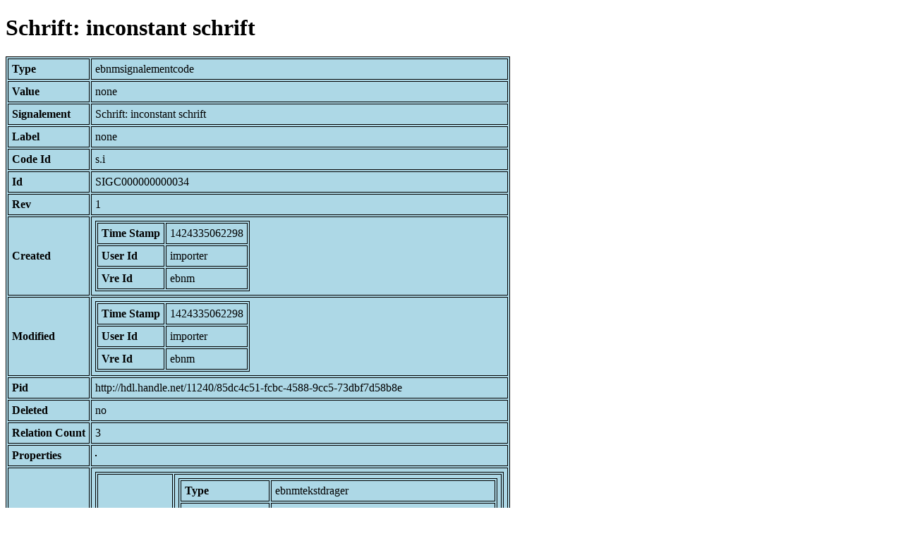

--- FILE ---
content_type: text/html; charset=UTF-8
request_url: https://bnm-i.huygens.knaw.nl/api/domain/ebnmsignalementcodes/SIGC000000000034
body_size: 826
content:
<!DOCTYPE html>
<html>
<head>
<meta charset="UTF-8">
<link rel="stylesheet" type="text/css" href="https://bnm-i.huygens.knaw.nl/api/static/css/static-html.css"/>
<base href="https://bnm-i.huygens.knaw.nl/api/domain/">
<title>Schrift: inconstant schrift</title>
</head>
<body>
<h1>Schrift: inconstant schrift</h1><table>
<tr><th>Type</th><td>ebnmsignalementcode</td></tr>
<tr><th>Value</th><td>none</td></tr>
<tr><th>Signalement</th><td>Schrift: inconstant schrift</td></tr>
<tr><th>Label</th><td>none</td></tr>
<tr><th>Code Id</th><td>s.i</td></tr>
<tr><th>Id</th><td>SIGC000000000034</td></tr>
<tr><th>Rev</th><td>1</td></tr>
<tr><th>Created</th><td><table>
<tr><th>Time Stamp</th><td> 1424335062298</td></tr>
<tr><th>User Id</th><td>importer</td></tr>
<tr><th>Vre Id</th><td>ebnm</td></tr>
</table></td></tr>
<tr><th>Modified</th><td><table>
<tr><th>Time Stamp</th><td> 1424335062298</td></tr>
<tr><th>User Id</th><td>importer</td></tr>
<tr><th>Vre Id</th><td>ebnm</td></tr>
</table></td></tr>
<tr><th>Pid</th><td>http://hdl.handle.net/11240/85dc4c51-fcbc-4588-9cc5-73dbf7d58b8e</td></tr>
<tr><th>Deleted</th><td>no</td></tr>
<tr><th>Relation Count</th><td> 3</td></tr>
<tr><th>Properties</th><td><table>
</table></td></tr>
<tr><th>Relations</th><td><table>
<tr><th>Is  sign  code  in</th><td><table>
<tr><th>Type</th><td>ebnmtekstdrager</td></tr>
<tr><th>Id</th><td>TDRA000000000457</td></tr>
<tr><th>Path</th><td><a href="ebnmtekstdragers/TDRA000000000457">domain/ebnmtekstdragers/TDRA000000000457</a></td></tr>
<tr><th>Display Name</th><td>'S-GRAVENHAGE, MM : 10 B 28</td></tr>
<tr><th>Relation Id</th><td>RELA000000029679</td></tr>
<tr><th>Accepted</th><td>yes</td></tr>
<tr><th>Rev</th><td> 1</td></tr>
<tr><th>Pre Text</th><td>none</td></tr>
<tr><th>Post Text</th><td>none</td></tr>
<tr><th>Ref Type</th><td>ebnmtekstdrager</td></tr>
<tr><th>Relation Type Id</th><td>RELT000000000003</td></tr>
<tr><th>Order</th><td> 2</td></tr>
</table>
<table>
<tr><th>Type</th><td>ebnmtekstdrager</td></tr>
<tr><th>Id</th><td>TDRA000000009194</td></tr>
<tr><th>Path</th><td><a href="ebnmtekstdragers/TDRA000000009194">domain/ebnmtekstdragers/TDRA000000009194</a></td></tr>
<tr><th>Display Name</th><td>OXFORD, KC : 17</td></tr>
<tr><th>Relation Id</th><td>RELA000000140572</td></tr>
<tr><th>Accepted</th><td>yes</td></tr>
<tr><th>Rev</th><td> 1</td></tr>
<tr><th>Pre Text</th><td>none</td></tr>
<tr><th>Post Text</th><td>none</td></tr>
<tr><th>Ref Type</th><td>ebnmtekstdrager</td></tr>
<tr><th>Relation Type Id</th><td>RELT000000000003</td></tr>
<tr><th>Order</th><td> 5</td></tr>
</table>
<table>
<tr><th>Type</th><td>ebnmtekstdrager</td></tr>
<tr><th>Id</th><td>TDRA000000000804</td></tr>
<tr><th>Path</th><td><a href="ebnmtekstdragers/TDRA000000000804">domain/ebnmtekstdragers/TDRA000000000804</a></td></tr>
<tr><th>Display Name</th><td>UTRECHT, UB : Cat. 252</td></tr>
<tr><th>Relation Id</th><td>RELA000000034261</td></tr>
<tr><th>Accepted</th><td>yes</td></tr>
<tr><th>Rev</th><td> 1</td></tr>
<tr><th>Pre Text</th><td>none</td></tr>
<tr><th>Post Text</th><td>none</td></tr>
<tr><th>Ref Type</th><td>ebnmtekstdrager</td></tr>
<tr><th>Relation Type Id</th><td>RELT000000000003</td></tr>
<tr><th>Order</th><td> 2</td></tr>
</table>
</td></tr>
</table></td></tr>
<tr><th>Variation Refs</th><td><a href="signalementcodes/SIGC000000000034">signalementcodes</a><br/><a href="ebnmsignalementcodes/SIGC000000000034">ebnmsignalementcodes</a><br/></td></tr>
</table>
</body>
</html>
